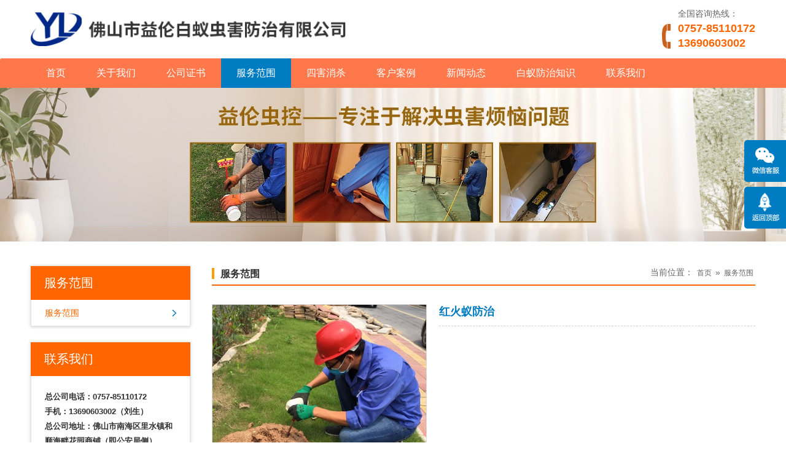

--- FILE ---
content_type: text/html
request_url: http://www.4thcan.com/Pro/300.html
body_size: 6439
content:
<!DOCTYPE html>
<html lang="zh-CN">
<head>
<meta charset="utf-8">
<meta http-equiv="X-UA-Compatible" content="IE=edge">
<meta name="viewport" content="width=device-width, initial-scale=1">
<title>红火蚁防治-服务范围-佛山市益伦白蚁虫害防治有限公司</title>
<meta name="keywords" content="红火蚁防治,服务范围" />
<meta name="description" content="红火蚁防治,服务范围" />
<link href="/themes/default/css/pintuer.css" type="text/css" rel="stylesheet" />
<link href="/themes/default/css/style.css" type="text/css" rel="stylesheet" />
<link href="/themes/default/css/prettyPhoto.css" type="text/css" rel="stylesheet" />
<script type="text/javascript" src="/themes/default/js/jquery.min.js"></script>
<script type="text/javascript" src="/themes/default/js/bootstrap.min.js"></script>
<script type="text/javascript" src="/themes/default/js/jquery.prettyPhoto.js"></script>
<script type="text/javascript" src="/themes/default/js/TouchSlide.1.1.js"></script>
<script type="text/javascript" src="/themes/default/js/common.js"></script>
<script type="text/javascript">
showNum(300,'product','add','.countnum');
$(function(){$("a[rel^='prettyPhoto']").prettyPhoto({social_tools: false});});
</script>
<!--[if (gt IE 9)|!(IE)]><!--> 
<link href="/themes/default/css/animate.min.css" type="text/css" rel="stylesheet" />
<script type="text/javascript" src="/themes/default/js/wow.min.js"></script>
<!--<![endif]--> 

</head>
<body>
<!--头部开始-->
<header id="header">
<div class="container">
    <div id="logo"><a href="/" title="佛山市益伦白蚁虫害防治有限公司"><img src="/UploadFile/CoolSite/2021-12/20211221113819264.png" alt="佛山市益伦白蚁虫害防治有限公司" /></a></div>
    <div id="logo2"><a href="/" title="佛山市益伦白蚁虫害防治有限公司"><img src="/UploadFile/CoolSite/2021-12/20211221113819264.png" alt="佛山市益伦白蚁虫害防治有限公司" /></a></div>
    <div id="tel" class="wow bounceInDown">
    	<span class="a">全国咨询热线：</span>
        <span class="b">0757-85110172</span>
        <span class="b c">13690603002</span>
    </div>
</div>
	<div class="clear"></div>
	<nav id="navigate">
    <div class="container">
        <ul>
        <li class="first_menu"><a   href='/'>首页</a></li><li><a   href='/About/'>关于我们</a></li><li><a   href='/certificate/'>公司证书</a></li><li><a  class="current" href='/Pro/'>服务范围</a></li><li><a   href='/SH/'>四害消杀</a></li><li><a   href='/Case/'>客户案例</a></li><li><a   href='/Arti/'>新闻动态</a></li><li><a   href='/Konw/'>白蚁防治知识</a></li><li><a   href='/Contact/'>联系我们</a></li>
        </ul>
    </div>
	</nav>
</header>
<div class="clear"></div>
<nav id="mobile_nav">
<ul><li><a  href='/'>首页</a></li><li><a  href='/About/'>关于我们</a></li><li><a  href='/Pro/'>服务范围</a></li><li><a  href='/SH/'>四害消杀</a></li><li><a  href='/Case/'>客户案例</a></li><li><a  href='/Arti/'>新闻动态</a></li><li><a  href='/Konw/'>防治知识</a></li><li><a  href='/Contact/'>联系我们</a></li></ul>
</nav>
<div class="clear"></div>
<div id="banner"><div class='banner_img' style='background:url(/UploadFile/CoolSite/2024-6/2024627151929986.jpg) no-repeat center;'></div></div>
<div class="clear"></div>
<!--内容区开始-->
<div class="main">
<div class="container">
	<div id="left"><div class="left_list">
  <div class="left_top">
    <h3>服务范围</h3>
  </div>
  <div class="left_con">
    <div class="type_list">
      <ul>
        <li class="first_cat"><a class="current" href='/Pro/index.html' title='服务范围'>服务范围</a></li>
      </ul>
    </div>
  </div>
</div>
<div class="clear"></div>
<div class="left_list mar-top">
  <div class="left_top">
    <h3>联系我们</h3>
  </div>
  <div class="left_con">
  <div class="left_contact">
	<p class="p" style="margin-left:0.0000pt;text-indent:0.0000pt;">
	<b><span>总公司电话：</span>0757-85110172</b> <br />
<b><span>手机：</span>13690603002（刘生）</b> <br />
<b>总公司地址：佛山市南海区里水镇和顺海畔花园商铺（即公安局侧）<br />
南海分公司：佛山市南海区桂丹路87号<br />
三水分公司：佛山市三水区三水大道169号<br />
禅城分公司：佛山市禅城区南庄大道92号<br />
高明分公司：佛山市高明区高明大道东57号<br />
顺德分公司：佛山市顺德区陈村镇陈村大道99号<br />
佛山各区均有服务点<br />
</b> 
</p>
<p class="p" style="margin-left:0.0000pt;text-indent:0.0000pt;">
	<b></b> 
</p>
<p class="MsoNormal">
	&nbsp;
</p>
  </div>
  </div>
</div>

</div>
    <div id="right">
    <div id="right_top"><h3>服务范围</h3><div class="ur_here"><ul><i class="icon-home"></i><li>当前位置：</li><li><a href='/'>首页</a></li><li>»</li><li><a href='/Pro/index.html'>服务范围</a></li></ul></div></div>
    <div id="right_con">
        <div class="productImg"><a class="image-popup"  rel="prettyPhoto" href="/UploadFile/Picture/2022-7/20227291504718.jpg" title="红火蚁防治" target="_blank"><img src="/UploadFile/Picture/2022-7/20227291504718.jpg" alt="红火蚁防治" /></a></div>
        <div class="productTitle">红火蚁防治</div>
        <div class="productDes"></div>
        <div class="title"><span>详细信息</span></div>
        <div class="productDesc"><p>
	通过本文想要告诉大家的是，红火蚁或有很大商业价值以待开发，但是目前来看却没有多少商业价值，且红火蚁对人们的生产生活破坏性极大，所以不要轻易饲养。
</p>
<p>
	一、什么是红火蚁
</p>
<p>
	红火蚁是世界自然保护联盟（IUCN）收录的最具有破坏力的入侵生物之一，是火蚁的一种。
</p>
<p>
	它是一种农业及医学害虫，源自南美洲，它在1930年代传入美国，并于2001年及2002年通过货柜箱及草皮从美国蔓延至澳大利亚及台湾，然后又通过家居垃圾从台湾再传入中国广东省吴川市，继而蔓延至省内其他城市及香港、澳门，目前国内大部分地区都有被红火蚁入侵的痕迹，在国内没有天敌，仅有少部分蚁种例如[拟黑]能与之抗衡，大部分蚁种完全不是其对手，被红火蚁入侵的地区很难有别的蚁种能生存下来，这种情况直接导致入侵红火蚁会在该地区泛滥成灾，危害农作物与叮咬人类，形成严重的虫害。
</p>
<p>
	二、红火蚁的危害性
</p>
<p>
	在我国放生牛蛙，会被处罚最高50万元的罚款，因其对环境的破坏性极大，而且在国内该物种没有天敌，属于入侵性物种。虽然，国内对红火蚁的放生并没有相关的法律文章明文规定处罚金额，但是红火蚁属于入侵性物种是不可置疑的，且其破坏力还在牛蛙之上。
</p>
<p>
	1、造成严重的生态灾难
</p>
<p>
	入侵红火蚁具有极强的适应能力与攻击性，是生物多样性保护和农业生产的大敌，工作人员说红火蚁繁殖速度极快，能在较短时间内形成大规模群落，其攻击力极为强悍，尾部的蜇针具有极强的毒性，同时红火蚁有很强的领地意识，红火蚁活动的区域内不允许有其他蚁种的存在，配合其强大的适应力与繁殖速度，能短时间内对入侵地带来严重的生态灾难。
</p>
<p>
	2、对于人身的危害
</p>
<p>
	红火蚁入侵住房、学校、草坪等地，与人接触的机会较大，叮咬现象时有发生。其尾刺排放的毒液可引起过敏反应，甚至导致人类死亡。火蚁的名称便是在描述被其叮咬后如火灼伤般疼痛感，其后会出现如灼伤般的水泡。专家说入侵红火蚁蚁巢在受到外力干扰骚动时产生攻击性，成熟蚁巢的个体数约可达到20万至50万只个体，因此入侵者往往会遭受大量的火蚁以螫针叮咬，大量酸性毒液的注入，除立即产生破坏性的伤害与剧痛外，毒液中的毒蛋白往往会造成被攻击者产生过敏而有休克死亡的危险，若脓泡破掉，则常常容易引起细菌的二次性感染。
</p>
<p>
	三、红火蚁的饲养
</p>
<p>
	最近听说不少蚁友准备饲养这种危险的蚂蚁，很多人都是抱着好奇的态度要尝试去饲养。在通过蚁友交流得知了红火蚁的攻击力与战斗力之后，更加的跃跃欲试。惊得一身冷汗，只能说是无知者无惧。居然连基本的防止入侵红火蚁逃跑液都不会配制，对红火蚁的危害性一概不知，居然莽撞的去饲养，其行为简直就是“犯罪”。
</p></div>
        <div class="pageUpDown clear">上一页：<a href='/Pro/301.html'>病媒生物防控</a><br  />
        下一页：<a href='/Pro/299.html'>四害消杀工程</a></div>
    </div>
    </div>
</div>
</div>
<!--内容区结束-->
<div class="clear"></div>
<footer id="footer">
<div id="footer2">
<div class="container">
	<div id="copyright">©2022 佛山市益伦白蚁虫害防治有限公司 版权所有&nbsp;&nbsp;</div>
	<div id="footNav"><ul><li><a href='/'>首页</a></li><li>|<a href='/About/'>关于我们</a></li><li>|<a href='/certificate/'>公司证书</a></li><li>|<a href='/Pro/'>服务范围</a></li><li>|<a href='/SH/'>四害消杀</a></li><li>|<a href='/Case/'>客户案例</a></li><li>|<a href='/Arti/'>新闻动态</a></li><li>|<a href='/Konw/'>白蚁防治知识</a></li><li>|<a href='/Contact/'>联系我们</a></li></ul></div>
    <div class="clear"></div>
    <div id="link"><ul>友情链接：<!--link start-->&nbsp;<a target="_blank" href="http://www.inpolomod.com">保罗马傲德</a>&nbsp;&nbsp;<a target="_blank" href="http://www.anhuiaoke.com">大理石标识</a>&nbsp;&nbsp;<a target="_blank" href="http://www.ytecad.com">服装绘图仪</a>&nbsp;&nbsp;<a target="_blank" href="http://www.xtjhmf.com">机械密封件</a>&nbsp;&nbsp;<a target="_blank" href="http://www.fsyhzdh.com">机械自动化</a>&nbsp;&nbsp;<a target="_blank" href="http://www.jingkechemical.com">精科化工</a>&nbsp;&nbsp;<a target="_blank" href="http://www.cargym.com">汽车发展</a>&nbsp;&nbsp;<a target="_blank" href="http://www.sofness.com">软包移门</a>&nbsp;<!--link end--><li><a title='福翠大樱桃苗' href='http://www.yimingdyt.com/' target='_blank'>福翠大樱桃苗</a></li><li><a title='果蔬山楂条' href='http://www.sdyijiashipin.com/' target='_blank'>果蔬山楂条</a></li><li><a title='红颜草莓苗' href='http://www.dgsncm.com/' target='_blank'>红颜草莓苗</a></li></ul></div>
</div>
</div>
</footer>
<div class="clear"></div>
<!---电脑右侧漂浮开始-->
<div id="toolbar">
<ul>
<!--<li class="toolbar_item">
<a class="t_item t1" href="javascript:void(0);"><i></i></a>
<div class="tool_qq">
 <div class="tool_qq_con">
 
</div>
</div>
</li>-->
<li class="toolbar_item">
<a class="t_item t2" href="javascript:void(0);"><i></i></a>
<div class="tool_weixin">
<div class="t_wx_con">
<img src='/UploadFile/CoolSite/2022-9/202292111325297.jpg' width='80' height='80' alt=''><br/>
扫码关注我们
</div>
</div>
</li>
<li class="toolbar_item" id="gotop">
<a class="t_item t4" href="javascript:void(0);"><i></i></a>
</li>
</ul>
</div>
<script>
$(function(){
//bar
$(".toolbar_item").hover(function(){
	$(this).find(".tool_qq").show();			  
	$(this).find(".tool_tel").animate({left:"-160px"},"fast",function(){});							  
	$(this).find(".tool_weixin").show();
	$(this).find(".t_item").addClass("cur")
},function(){
	$(this).find(".tool_qq").hide();
	$(this).find(".tool_tel").animate({left:"0px"},"fast",function(){});	
	$(this).find(".tool_weixin").hide();
	$(this).find(".t_item").removeClass("cur")
});
//返回顶部
$("#gotop").click(function(){
$("html,body").animate({scrollTop:0});
});
//end
});
</script>
<!---电脑右侧漂浮结束-->
<div class="clear"></div>
<div class="blank55"></div>
<div id="toolbar2">
    <li><a href="/"><span class="icon-home"></span>首页</a></li>   
    <li><a href="tel:13690603002"><span class="icon-phone"></span>电话</a></li>   
    <li><a href="/Contact/"><span class="icon-user"></span>联系</a></li>   
</div>
<!--版权区结束-->
</body>
</html>

--- FILE ---
content_type: text/css
request_url: http://www.4thcan.com/themes/default/css/style.css
body_size: 7320
content:
@charset "utf-8";
/* CSS Document */
/**全局**/
*{ margin:0px; padding:0px;}
div,form,img,ul,ol,li,dl,dt,dd,map {padding:0;margin:0;border:0;}
h1,h2,h3,h4,h5,h6 {margin:0;padding:0; }
body{margin:0px; padding:0px; font-size:14px; color:#313131;font-family:"微软雅黑",Arial, Helvetica, sans-serif,"宋体";background:#fff;}
ul,li{list-style:none;}
.clear{clear:both;}
a{color:#313131;text-decoration:none;}
a:hover{color:#007cc2;text-decoration:none;}
img{border:none;}
hr{line-height:0px; font-size:0px; border:none; height:1px; width:100%; margin:5px 0px;}
div{margin:0px auto;}
.f_l{ float:left;}
.f_r{ float:right;}
input,select{ font-family:arial, Helvetica, sans-serif; padding:1px;}
.blank{width:100%;height:10px;clear:both;overflow:hidden;}
.blank20{width:100%;height:20px;clear:both;overflow:hidden;}
.mt10{margin-top:10px;}
.hide{display:none;}
.red{color:#f00;}
.blue{color:#00f;}
.gray{color:#ccc;}
.noInfo{width:100%;float:left;padding:10px 0; text-align:center;}
.input_submit{width:77px;height:41px;float:left;background:url(../images/search.png) no-repeat left top; text-align:center;line-height:41px; color:#fff; border:0px; cursor:pointer;}
.float_bg{background:url(../images/qq_3.gif) repeat-y left top;width:118px;padding:2px 0;float:left;}
.f_list{width:100%;float:left;margin:5px auto;clear:both;}
.f_list span{float:left;width:80px;}
.block{width:1000px;margin:0 auto;}
p { margin: 0 0 10px;}



/*all*/
.main{width:100%;float:left;padding:40px 0 40px 0;}
.ur_here{float:right;/*width:100%;border-bottom:1px solid #ccc;*/}
.ur_here ul{}
.ur_here ul i{float:left;font-size:20px;color:#008cd6;line-height:20px;margin-right:5px;display:none;}
.ur_here ul li{float:left;line-height:20px;font-size:14px;color:#666;margin:0 3px;}
.ur_here ul li a{font-size:12px;color:#666;}
.ur_here ul li a:hover{color:#ff9c00;}

/*end*/

/**顶部**/
#header{float:left;width:100%;overflow:hidden;}
.header_index{position:absolute;top:0;z-index:2;}
#logo2{display:none;}
#logo{float:left;}
#logo img{height:auto;margin:25px 0;}
#tel{float:right;margin-top:22px;;padding-left:26px;background:url(../pic/tel.png) no-repeat left 24px;}
#tel .a{display:block;font-size:14px;color:#666;line-height:14px;}
#tel .b{display:block;font-size:24px;color:#f60;line-height:19px;font-weight:bold;margin-top:8px;}
#tel .c{margin-top:11px;}
.language{float:right;width:120px;height:48px;line-height:48px;font-size:14px;color:#fff;text-align:center;background:#007cc2;}
.language a{color:#fff;}
.language a:hover{color:#f1a80a;}


/*end*/


/*menu*/
#navigate{float:left;width:100%;background:rgba(255,102,51,0.88);text-align:center;border-top-left-radius:3px;border-top-right-radius:3px;}
#navigate ul li{float:left;position: relative;z-index:1000;}
#navigate ul li.first_menu{}
#navigate ul li a{ display:block;line-height:48px;height:48px;color:#fff;font-size:16px;padding:0 30px;transition: all .3s ease;}
#navigate ul li a:hover,#navigate ul li .current{background:#007cc2;}

#navigate ul li .drop_menu{position:absolute;left:0;top:48px;display:none;text-align:center;background:#ff9c00;z-index:2;/*box-shadow:0 0 5px #c4c4c4;*/border-radius:3px;/*border:1px solid #c4c4c4;padding:10px 0;*/}
#navigate ul li .drop_menu li{float:left;width:160px;height:auto;}
#navigate ul li:nth-child(3) .drop_menu li{width:270px;}
#navigate ul li .drop_menu li a{display:block;height:auto;line-height:22px;font-size:14px;color:#fff;padding:5px 15px 5px 33px;text-align:left;
	-webkit-transition: all 0.2s ease-in-out;
	-moz-transition: all 0.2s ease-in-out;
	-o-transition: all 0.2s ease-in-out;
	-ms-transition: all 0.2s ease-in-out;
	transition: all 0.2s ease-in-out;
}
#navigate ul li .drop_menu li a:hover{background:#f5f5f5;color:#007cc2;}
#mobile_nav{display:none;}
/*end*/



/*flash*/
#banner{width:100%;float:left;}
#banner img{width:100%; height:auto;}
.banner_img{float:left;width:100%;background-size:cover !important;height:300px;}
#flash{width:100%;float:left;}
#adBox{display:none;}
.slideBox{ position:relative; overflow:hidden;background:#000;}
.slideBox .bd{position:relative; z-index:0;margin:0 auto; }
.slideBox .bd li{position:relative; text-align:center;  }
.slideBox .bd li img{width:100%;}	
.slideBox .hd{width:100%;position:absolute;z-index:1;bottom:10px;left:0;height:12px;line-height:12px;}
.slideBox .hd ul{text-align:center;}
.slideBox .hd ul li{cursor:pointer;display:inline-block;*display:inline;zoom:1;width:12px;height:12px;margin:0 5px;overflow:hidden;background:#fff;/*filter:alpha(opacity=80);opacity:0.8;*/line-height:999px; border-radius:50%;}
.slideBox .hd ul .on{background:#ff9c00;}

.slideBox .prev{position:absolute; left:10px; top:50%;margin-top:-37.5px; display:none; width:49px; height:75px; background:url(../images/left.png) no-repeat left top; cursor:pointer;}
.slideBox .next{position:absolute; right:10px; top:50%;margin-top:-37.5px; display:none; width:49px; height:75px; background:url(../images/right.png) no-repeat left top; cursor:pointer;}
.slideBox:hover .prev,.slideBox:hover .next{display:block;}

.bg{position:absolute;left:0;top:0;width:100%;height:100%;background:url(../pic/bg.png) no-repeat center top;}

/*end*/

/* 产品中心 */
#pro{float:left;width:100%;padding:60px 0 20px 0;}
.home_top{float:left;width:100%;}
.home_top span{float:left;width:100%;font-size:16px;color:#999;line-height:16px;text-transform:Uppercase;}
.home_top h3{float:left;width:100%;font-size:36px;color:#f60;line-height:36px;font-weight:bold; margin-bottom:18px;}
.home_top h3 a{float:right;width:136px;height:36px;line-height:36px;font-size:14px;color:#999;font-weight:normal;border:1px solid #999999;text-align:center;position:relative;transition: all .3s ease;}
.home_top h3 a:before{content:"";display:block;width:80px;height:1px;background:#999;position:absolute;left:-40px;top:50%;}
.home_top h3 a:hover{background: rgba(255,102,51,0.88);border:1px solid #f60;color:#fff;}
.home_top h3 a:hover:before{background:#f60;}
.pro_class{float:left;width:100%;margin-top:10px;}
.pro_class_row{margin-left:-10px;margin-right:-10px;}
.pro_class ul{float:left;width:100%;}
.pro_class ul li{display:inline-block;line-height:46px;font-size:16px;color:#333;margin:0 10px;}
.pro_class ul li a{display:inline-block;color:#333;border-bottom:2px solid #fff;}
.pro_class ul li a:hover{color:#007cc2;border-bottom:2px solid #007cc2;}
.pro_con{float:left;width:100%;margin-top:42px;}
.pro_con_row{margin-left:-20px;margin-right:-20px;}
.pro_item{float:left;width:33.333%;padding:0 20px;margin-bottom:40px;}
.pro_item_img{float:left;width:100%;overflow:hidden;}
.pro_item_img a{display:block;width:100%;padding-bottom:66.66%;background-size:cover !important;
  -moz-transition: all 1s ease 0s;
  -ms-transition: all 1s ease 0s;
  -o-transition: all 1s ease 0s;
  -webkit-transition: all 18s ease 0s;
  transition: all 1s ease 0s;
}
.pro_item_title,.pro_item_des{float:left;width:100%;height:28px;line-height:28px;overflow: hidden;white-space: nowrap;text-overflow: ellipsis;margin-top:30px;}
.pro_item_title a{font-size:18px;color:#333;font-weight:bold;}
.pro_item_des{font-size:14px;color:#999;margin-top:0;}
.pro_item:hover .pro_item_title a{color:#f60;}
.pro_item:hover .pro_item_img a{
  -moz-transform: scale(1.2, 1.2);
  -ms-transform: scale(1.2, 1.2);
  -o-transform: scale(1.2, 1.2);
  -webkit-transform: scale(1.2, 1.2);
  transform: scale(1.2, 1.2);
}
.pro_class2{display:none;}

/*首页关于我们*/
#abo{ margin-bottom:30px;}
.about_con{ float:left; width:60%; padding: 0px 25px 0px 15px;;}
.about_img{ float:left; width:40%;}
.about_img img{ width:100%; height:auto;}
/**/


/* 经典案例 */
#case{float:left;width:100%;background:#f0f0f0;padding:50px 0;}
.case_con{float:left;width:100%;margin-top:50px;}
.case_con_row{margin-left:-20px;margin-right:-20px;}
.case_item{float:left;width:25%;padding:0 20px;margin-bottom:25px;}
.case_item_box{float:left;width:100%;overflow:hidden;border-bottom:1px solid #ccc;}
.case_item_img{float:left;width:100%;overflow:hidden;}
.case_item_img a{display:block;width:100%;padding-bottom:62.9%;background-size:cover !important;
  -moz-transition: all 1s ease 0s;
  -ms-transition: all 1s ease 0s;
  -o-transition: all 1s ease 0s;
  -webkit-transition: all 18s ease 0s;
  transition: all 1s ease 0s;
}
.case_item_title{float:left;width:100%;height:28px;line-height:28px;overflow: hidden;white-space: nowrap;text-overflow: ellipsis;margin-top:20px;}
.case_item_title a{font-size:18px;color:#333;font-weight:bold;}
.case_item_des{float:left;width:100%;font-size:14px;color:#999;line-height:24px;margin:12px 0 23px 0;height:72px;overflow:hidden;}
.case_item:hover .case_item_img a{
  -moz-transform: scale(1.2, 1.2);
  -ms-transform: scale(1.2, 1.2);
  -o-transform: scale(1.2, 1.2);
  -webkit-transform: scale(1.2, 1.2);
  transform: scale(1.2, 1.2);
}
.case_item:hover .case_item_title a{color:#f60;}

/* 新闻资讯 */
#news{float:left;width:100%;padding:60px 0 40px 0;}
.news_con{float:left;width:100%;margin-top:20px;overflow:hidden;}
.news_con_row{margin-left:-33px;margin-right:-33px;}
.news_item{float:left;width:33.333%;padding:23px 33px 19px 33px;border-bottom:1px solid #d9d9d9;}
.news_item_time{float:left;width:100%;font-size:14px;color:#666;line-height:24px;}
.news_item_title{float:left;width:100%;height:30px;line-height:30px;overflow: hidden;white-space: nowrap;text-overflow: ellipsis;}
.news_item_title a{font-size:18px;color:#171514;}
.news_item_title a:hover{color:#f60;}
.news_item_des{float:left;width:100%;font-size:14px;color:#666;line-height:24px;height:48px;overflow:hidden;}


/* footer */
#footer{float:left;width:100%;}
#footer a:hover{color:#f1a80a;}
#footer1{float:left;width:100%;background:#ededed;padding:37px 0 42px 0;}
#footer2{float:left;width:100%;background:#333333;padding:20px 0;}
.footer1_item{}
.footer1_item_top{float:left;line-height:59px;font-size:36px;color:#131313;font-weight:bold;margin-top:10px;padding-left:75px;}
.f1{background:url(../pic/f1.png) no-repeat left center;background-size:contain;}
.f2{background:url(../pic/f2.png) no-repeat left center;background-size:contain;}
.footer1_item_con{float:left;width:320px;padding-left:20px;}
.footer1_item_con span{display:block;font-size:16px;color:#131313;line-height:26px;}
.footer1_item_con span font{color:#007cc2;font-size:16px;font-weight:bold;}
#footNav{clear:both;float:left;}
#footNav ul{float:left;}
#footNav ul li{float:left;font-size:14px;color:#FFF;line-height:30px;}
#footNav ul li a{color:#FFF;margin:0 24px;}
#footNav ul li:first-child a{margin-left:0;}
#copyright{float:left;font-size:14px;color:#FFF;line-height:30px;}
#copyright a{color:#FFF;}
#link{float:left;width:100%;font-size:14px;color:#FFF;line-height:30px;}
#link a{ color:#fff;}
#link ul{flaot:left;width:100%;}
#link ul li{display:inline-block;line-height:30px;margin:0 5px;}
#link ul li a{font-size:14px;color:#FFF;}







/*left*/
#left{width:260px;float:left; }
.left_list{width:100%;float:left;box-shadow: 0px 0px 5px #ccc;}
.left_top{width:100%;height:55px;line-height:55px;float:left;background:#f60;}
.left_top h3{float: left;line-height:55px;font-size:20px;font-family: "微软雅黑";color: #FFF;padding-left: 22px;}
.left_con{padding:0px;line-height:24px;width:100%;background:#fff;float:left;border:1px solid #e5e5e5;border-top:none;}
.type_list{width:100%;float:left;}
.type_list ul{margin:0px;padding:0px;list-style-type:none;}
.type_list li{margin:0px;padding:0px;list-style-type:none;height:43px;line-height:43px;border-bottom:1px solid #e5e5e5;overflow:hidden;}
.type_list li a{color:#313131;margin:0 22px;background:url(../images/left_0.png) no-repeat right center;font-size:14px; display:block;}
.type_list li a:hover{color:#f60;background:url(../images/left_0.png) no-repeat right center;}
.type_list li a.current{color:#f60;background:url(../images/left_0.png) no-repeat right center;}
.type_list li.second_cat{}
.type_list li.second_cat a{background:url(../images/left_2.png) no-repeat left center;padding:0 10px;}
.type_list li.second_cat a:hover{background:url(../images/left_4.png) no-repeat left center;}
.type_list li.second_cat a.current{background:url(../images/left_4.png) no-repeat left center;}
.mar-top{margin:25px 0;}
.left_contact{float:left;width:100%;padding:22px;font-size:13px;}
.left_contact p{margin:0 0 3px 0;}
/*end*/

/*right*/
#right{width:880px;float:right;}
#right_top{float:left;width:100%;padding-bottom: 5px;border-bottom: 2px solid #f60;}
#right_top h3{float:left;font-size:16px;line-height:25px;font-weight:bold;}
#right_top h3:before{content:"";float:left;display:block;width:4px;height:18px;background:#ff9c00;margin-right:10px;margin-top:3px;}
#right_con{width:100%;float:left;padding:20px 0 0 0;line-height:200%;overflow:hidden;min-height:300px;height:auto !important;}
#right_con img{max-width:100%;height:auto;}
.padding-10{float:left;width:100%;padding:0 10px;overflow:hidden;}
/*end*/

	 
/*news*/
.art_list{width:100%;float:left;padding: 28px 0 35px;border-top: 1px dashed #DBDBDB;}
.art_list:first-child{border-top:none;}
.art_img{float:left;width:152px;}
.art_img img{width:100%;}
.art_img a{display:block;width:100%;padding-bottom:70%;background-size:cover !important;}
.art_right{margin-left:87px;}
.art_title{height:24px;line-height:24px;font-size:16px;overflow:hidden;text-overflow:ellipsis;white-space: nowrap;margin-top:-4px;}
.art_title a:hover{text-decoration:underline;}
.art_time{font-size:14px;color:#999;line-height:20px;}
.art_time{float:left;width:67px;height:70px;padding: 10px 0;background: #f2f2f2;text-align: center;color: #666;}
.art_time .day{display:block;font-size: 24px;line-height:24px;font-weight: bold; padding:2px 0 5px 0;}
.art_time .month-year{display:block;font-size: 12px;line-height:20px;}
.art_des{font-size:14px;color:#777;line-height:24px;margin-top:5px;height:48px;overflow:hidden;}

.articleList{width:100%;float:left;margin-top:-10px;}
.articleList ul{margin:0px;padding:0px;list-style-type:none;}
.articleList li{margin:0px;padding:0 0 0 10px;list-style-type:none;border-bottom:1px dotted #ccc;background:url(../images/li_0.png) no-repeat left center;line-height:35px;}
.time{float:right;}
.articleTitle{font-weight: bold;font-size: 20px;color: #5a5a5a;text-align: center;line-height: 50px;}
.articleAuthor{text-align: center;padding: 0 0 10px 0px;border-bottom: 1px solid #ccc;}
.articleAuthor span{margin: 0px 6px;font-size: 14px;color: #999;}
.articleInfo{width: 100%; padding: 25px 0; line-height: 200%; min-height: 250px;}
.articleInfo img{max-width:100%;}
.pageUpDown{padding-top: 10px;text-align: left; line-height: 30px;font-size: 16px;color: #333;}


/*end*/

/*Product*/
.productList{float:left;width:100%;}
.pro_list{float:left;width:33.333%;padding:0 10px;text-align:center;margin-bottom:10px;}
.pro_list_img{float:left;width:100%;overflow:hidden;}
.pro_list_img a{display:block;width:100%;padding-bottom:66.66%;/*background-size:cover !important;*/
  -moz-transition: all 1s ease 0s;
  -ms-transition: all 1s ease 0s;
  -o-transition: all 1s ease 0s;
  -webkit-transition: all 18s ease 0s;
  transition: all 1s ease 0s;
}
.pro_list_title{float:left;width:100%;height:35px;line-height:35px;overflow: hidden;text-overflow: ellipsis; white-space: nowrap;}
.pro_list_title a{font-size:14px;color:#333;}
.pro_list:hover .pro_list_img a{
  -moz-transform: scale(1.2, 1.2);
  -ms-transform: scale(1.2, 1.2);
  -o-transform: scale(1.2, 1.2);
  -webkit-transform: scale(1.2, 1.2);
  transform: scale(1.2, 1.2);	
}
.pro_list:hover .pro_list_title a{color:#007cc2;}
.productTitle{line-height:45px;font-weight:bold; text-align:left; font-size:18px;color:#007cc2;border-bottom:1px dashed #d0d0d0;margin:0 0 0 370px;}
.productDes{text-align:left;font-size:14px;color:#999;line-height:30px;margin:10px 0 0 370px;}
.productImg{float:left;width:350px;text-align:center;float:left;margin:10px 0;}
.productImg img{width:100%;border: 1px solid #d9d9d9;}
.productBuy{width:100%;text-align:center;float:left;margin:10px auto;}
.productBuy a{margin:0 10px;}
/*.productBuy a{width:120px;height:40px;line-height:40px;background:#45b1ff; display:inline-block; color:#fff; border-radius:5px; font-size:14px;}
.productBuy a:hover{background:#000;}*/
.title{width:100%;float:left;margin:10px 0 0 0;border-bottom:1px solid #ccc;line-height:40px;}
.title span{font-size:14px;font-weight:bold;}
.productDesc{ line-height:200%;padding:10px 0;width:100%;float:left;}
/*end*/

/*page*/
.pages{float:left;width:100%;margin:30px 0 0 0; font-size:14px;text-align:center;}
.pages li{ display:inline-block;}
.pages a{display:block;line-height:22px;font-size:14px;color:#999;padding:0 8px;border-radius:11px;margin:0 7px;}
.pages a:hover{background:#ffa800;color:#fff;}
.pages li.active a{background:#ffa800;color:#fff;}

/*end*/

/*feedback*/
.f_list{width:100%;float:left;margin:5px auto;clear:both;}
.f_list .fl_l{float:left;width:20%;text-align:right;}
.f_list .fl_r{float:left;width:80%;}
.input_text{width:90%;border:1px solid #ccc; line-height:24px;
-webkit-border-radius: 5px;
  -moz-border-radius: 5px;
  -ms-border-radius: 5px;
  border-radius: 5px;
  -webkit-box-shadow: 0px 0px 5px 0px rgba(0, 0, 0, 0.1);
  -moz-box-shadow: 0px 0px 5px 0px rgba(0, 0, 0, 0.1);
  -ms-box-shadow: 0px 0px 5px 0px rgba(0, 0, 0, 0.1);
  -o-box-shadow: 0px 0px 5px 0px rgba(0, 0, 0, 0.1);
  box-shadow: 0px 0px 5px 0px rgba(0, 0, 0, 0.1);
  }
.w100{width:100px;}
/*end */

/*toolbar*/
#toolbar2{display:none;}
#toolbar{width:68px;position:fixed;right:0px;top:50%;margin-top:-136px;z-index:1000000;}
#toolbar ul{}
#toolbar li{width:68px;height:68px;float:left;margin:4px 0px;position:relative;}
#toolbar li .t_item{width:68px;height:68px; background:#007cc2;text-align:center;line-height:68px; display:block;border-radius:5px 0 0 5px; color:#fff; text-decoration:none;position:absolute; left:0px; top:0px; z-index:2;}
#toolbar li a.t_item:hover,#toolbar li a.cur{background:#212021;}

.tool_qq{position:absolute;left:-118px;top:0px;width:118px;padding:0 10px 0 0; display:none;}
.tool_qq_con{width:108px;padding:10px 0;float:left;border:1px solid #f79800; background:#fff; text-align:center;}
.tool_tel{width:170px;height:68px; background:#212021; position:absolute;left:0px;top:0px; line-height:68px;font-size:18px; color:#fff; padding:0 0 0 10px; white-space:nowrap;border-radius:5px 0 0 5px; }
.tool_weixin {position:absolute;top:0px;width:118px;left:-118px;padding:0 10px 0 0; display:none;}
.t_wx_con{width:108px;background:#fff;border:1px solid #f79800;padding:3px;text-align:center; font-size:14px; line-height:22px;}
.t_wx_con img{width:100px;height:100px;}

.t1 i{width:68px;height:68px;background:url(../pic/u1.png) no-repeat center center; display:block;}
.t2 i{width:68px;height:68px;background:url(../pic/u2.png) no-repeat center center; display:block;}
.t3 i{width:68px;height:68px;background:url(../pic/u3.png) no-repeat center center; display:block;}
.t4 i{width:68px;height:68px;background:url(../pic/u4.png) no-repeat center center; display:block;}
.t5 i{width:68px;height:68px;background:url(../pic/u5.png) no-repeat center center; display:block;}

@media screen and (min-width: 1300px) { .container { width: 1220px; }#right{width:900px;} }
@media screen and (min-width: 1600px) { .container { width: 1320px; }#right{width:1000px;} }
@media screen and (min-width: 1720px) { .container { width: 1420px; }#right{width:1100px;} }

@media screen and (max-width: 1300px){
	.banner_img{height:250px;}
	#logo img{height:55px;margin:20px 0;}
	#tel{margin-top:15px; background-size: 15px;}
	#tel .b{font-size:18px;}
	#tel .c{margin-top:5px;}
	#navigate ul li a{padding:0 25px;}
	#left{width:22%;}
	#right{width:75%;}
	.type_list li a.current:before{left:20px;}
	.home_top h3{font-size:30px;line-height:30px;}
	.home_top h3 a{height:30px;line-height:30px;}
	.pro_class{margin-top:20px;}
	.pro_class ul li{font-size:14px;line-height:36px;}
	.pro_con{margin-top:20px;}
	
	.footer1_item_top{font-size:24px;line-height:45px;padding-left:55px;}
	.footer1_item_con span{font-size:14px;}
}
@media screen and (max-width: 992px){
	#logo img{height:45px;}
	.banner_img{height:200px;}
	#navigate ul li a{padding:0 15px;font-size:14px;}
	#navigate ul li .drop_menu li a{font-size:12px;}
	#tel{display:none;}
	#left{width:100%;}
	#right{width:100%;}
	#footNav{display:none;}
	#copyright{width:100%;text-align:center;}
	#footer1{ padding: 25px 0 20px 0;}
	.footer1_item{float:left;width:100%;margin-bottom:15px;}
	.footer1_item_top {font-size: 20px; line-height: 30px; padding-left: 35px;}
	.footer1_item_con{padding-left:35px;}
	.home_top span{display:none;}
	.home_top h3{font-size:24px;line-height:24px;margin-top:0;}
	.home_top h3 a{font-size:12px;height:24px;line-height:24px;}
	.news_con_row{margin-left:-10px;margin-right:-10px;}
	.news_item{width:100%;padding:23px 10px 19px 10px;}
	.news_item:nth-child(4){border-bottom:none;}
	.news_item:nth-child(5),.news_item:nth-child(6),.news_item:nth-child(7),.news_item:nth-child(8),.news_item:nth-child(9){display:none;}
	.case_item{width:50%;}
	.pro_con_row{margin-left:-10px;margin-right:-10px;}
	.pro_item{padding:0 10px;}
}

@media screen and (max-width: 760px){
	#header{position:relative;background:url(../pic/top_bg.jpg) no-repeat center top;background-size:cover;}
	#logo{display:none;}
	#logo2{display:block;float:left;width:100%;text-align:center;}
	#logo2 img{height:35px;margin:15px 0;}
	#navigate{display:none;}
	.mobile_nav_index{position:absolute;left:0;top:80px;z-index: 2;}
	#mobile_nav{display:block;float:left;width:100%;background:rgba(255,102,51,0.88);}
	#mobile_nav ul{float:left;width:100%;}
	#mobile_nav ul li{float:left;width:20%;height:40px;line-height:40px;text-align:center;overflow:hidden;}
	#mobile_nav ul li:hover{background:#f1a80a;}
	#mobile_nav ul li a{font-size:14px;color:#fff;}
	.bg{display:none;}
	.banner_img{height:150px;}
	#slideBox{display:none;}
	#adBox{display:block;}
	.slideBox .prev,.slideBox .next{display:none;}
	.slideBox .hd ul li{width:10px;height:10px;}
	.main{padding:25px 0;}
	.main_list{display:none;}
	.articleAuthor span{font-size:12px;margin:0 4px;}
	.articleTitle{line-height:30px;font-size:16px;}
	.productTitle{font-size:16px;}
	.pro_class2{display:block;}
	#left{display:none;}
	#right_con{padding:10px 0 0 0;}
	.productList{margin-top:10px;}
/*	#right_top h3{display:none;}*/
	.ur_here{float:left;display:none;}
	.ur_here ul i{display:block;}
	.ur_here ul li:nth-child(2){display:none;}
	.productTitle,.articleTitle{margin-top:15px;}
	.productImg{width:100%;}
	/* 手机版 padding:0 5px; */
	.productTitle{margin:0;padding:0 5px;}
	.productDes{margin:10px 0 0 0;padding:0 5px;}
	.title{padding:0 5px;}
	.productDesc{padding:10px 5px;}
	.pageUpDown{padding-left:5px;padding-right:5px;}
	.articleInfo{padding:25px 5px;}
	/* end */
	 
	#pro{padding:30px 0 20px 0;}
	.pro_class ul li{line-height:28px;}
	.pro_item{width:50%;margin-bottom:25px;}
	.pro_item_title{margin-top:10px;}
	.pro_item_title a{font-size:16px;}
	#case{padding:30px 0 20px 0;}
	.case_con{margin-top:30px;}
	.case_con_row{margin-left:-10px;margin-right:-10px;}
	.case_item{padding:0 10px;}
	.case_item_title{margin-top:10px;}
	.case_item_title a{font-size:16px;}
	.case_item_des{margin:5px 0 15px 0;height:48px;}
	#news{padding:30px 0;}
	.news_con{margin-top:10px;}
	.news_item{padding:20px 10px;}
	.news_item:last-child{border-bottom:none;}
	.news_item_title a{font-size:16px;}
	#footer2{padding:10px 0;}
	.pro_list{width:50%;}
	.art_list{padding:20px 0;}
	#link{display:none;}

	/*手机底部导航*/
	#toolbar{display:none;}
	.blank55{height:55px; line-height:1px; clear:both;}
	#toolbar2{color:#fff;width:100%;height:54px;position:fixed;bottom:0;left:0;z-index:8;background:#f60; display:block;}
	#toolbar2 li{float:left;width:33.33%;text-align:center;}
	#toolbar2 li:hover{background:#f1a80a;}
	#toolbar2 a{width:100%;color:#fff;display:block;padding:5px 0 2px 0;line-height:23px;font-size:18px;}
	#toolbar2 a span{display:block;height:18px;background-size:contain;margin:3px 0;}
	.t1{background:url(../pic/t1.png) no-repeat center;}
	.t2{background:url(../pic/t2.png) no-repeat center;}
	.t3{background:url(../pic/t3.png) no-repeat center;}
	.t4{background:url(../pic/t4.png) no-repeat center;}
	
	.about_con{width:100%; padding:10px;}
    .about_img{width:100%; padding-left:10px !important; padding-right:10px;}
	
}
@media screen and (max-width: 640px){
	.banner_img{height:120px;}
}


